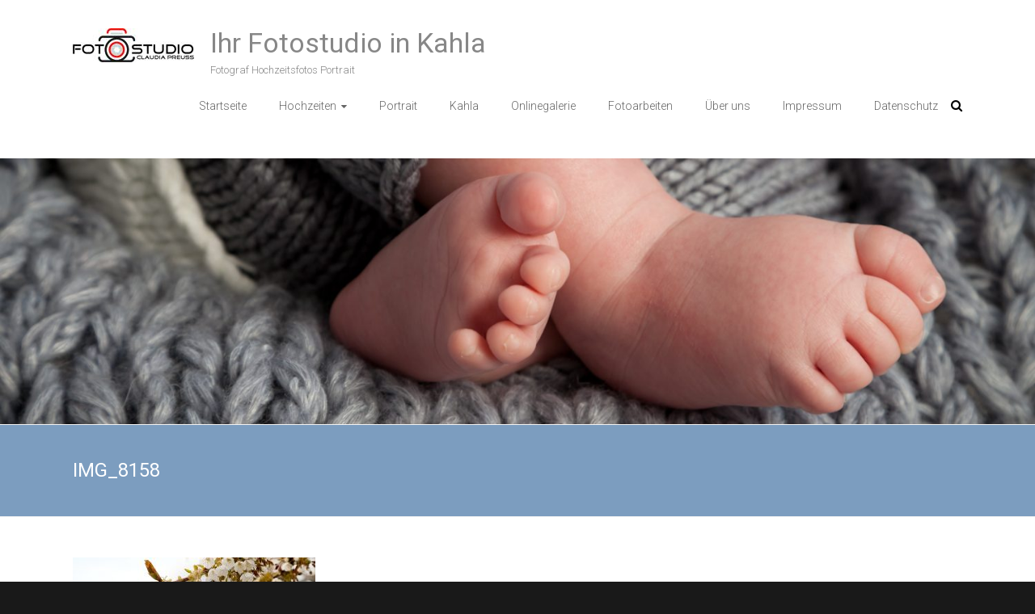

--- FILE ---
content_type: text/html; charset=UTF-8
request_url: http://foto-preuss.de/ueber-mich/img_8158/
body_size: 10769
content:
<!DOCTYPE html>
<html lang="de">
<head>
<meta charset="UTF-8">
<meta name="viewport" content="width=device-width, initial-scale=1">
<link rel="profile" href="http://gmpg.org/xfn/11">
<link rel="pingback" href="http://foto-preuss.de/xmlrpc.php">
<meta name='robots' content='index, follow, max-image-preview:large, max-snippet:-1, max-video-preview:-1' />
	<style>img:is([sizes="auto" i], [sizes^="auto," i]) { contain-intrinsic-size: 3000px 1500px }</style>
	
	<!-- This site is optimized with the Yoast SEO plugin v19.11 - https://yoast.com/wordpress/plugins/seo/ -->
	<title>IMG_8158 - Ihr Fotostudio in Kahla</title>
	<link rel="canonical" href="http://foto-preuss.de/ueber-mich/img_8158/" />
	<meta property="og:locale" content="de_DE" />
	<meta property="og:type" content="article" />
	<meta property="og:title" content="IMG_8158 - Ihr Fotostudio in Kahla" />
	<meta property="og:url" content="http://foto-preuss.de/ueber-mich/img_8158/" />
	<meta property="og:site_name" content="Ihr Fotostudio in Kahla" />
	<meta property="og:image" content="http://foto-preuss.de/ueber-mich/img_8158" />
	<meta property="og:image:width" content="1500" />
	<meta property="og:image:height" content="1000" />
	<meta property="og:image:type" content="image/jpeg" />
	<meta name="twitter:card" content="summary_large_image" />
	<script type="application/ld+json" class="yoast-schema-graph">{"@context":"https://schema.org","@graph":[{"@type":"WebPage","@id":"http://foto-preuss.de/ueber-mich/img_8158/","url":"http://foto-preuss.de/ueber-mich/img_8158/","name":"IMG_8158 - Ihr Fotostudio in Kahla","isPartOf":{"@id":"https://foto-preuss.de/#website"},"primaryImageOfPage":{"@id":"http://foto-preuss.de/ueber-mich/img_8158/#primaryimage"},"image":{"@id":"http://foto-preuss.de/ueber-mich/img_8158/#primaryimage"},"thumbnailUrl":"http://foto-preuss.de/wp-content/uploads/2016/12/IMG_8158.jpg","datePublished":"2017-01-19T09:54:15+00:00","dateModified":"2017-01-19T09:54:15+00:00","breadcrumb":{"@id":"http://foto-preuss.de/ueber-mich/img_8158/#breadcrumb"},"inLanguage":"de","potentialAction":[{"@type":"ReadAction","target":["http://foto-preuss.de/ueber-mich/img_8158/"]}]},{"@type":"ImageObject","inLanguage":"de","@id":"http://foto-preuss.de/ueber-mich/img_8158/#primaryimage","url":"http://foto-preuss.de/wp-content/uploads/2016/12/IMG_8158.jpg","contentUrl":"http://foto-preuss.de/wp-content/uploads/2016/12/IMG_8158.jpg","width":1500,"height":1000},{"@type":"BreadcrumbList","@id":"http://foto-preuss.de/ueber-mich/img_8158/#breadcrumb","itemListElement":[{"@type":"ListItem","position":1,"name":"Startseite","item":"https://foto-preuss.de/"},{"@type":"ListItem","position":2,"name":"Portrait","item":"https://foto-preuss.de/ueber-mich/"},{"@type":"ListItem","position":3,"name":"IMG_8158"}]},{"@type":"WebSite","@id":"https://foto-preuss.de/#website","url":"https://foto-preuss.de/","name":"Ihr Fotostudio in Kahla","description":"Fotograf Hochzeitsfotos Portrait","publisher":{"@id":"https://foto-preuss.de/#organization"},"potentialAction":[{"@type":"SearchAction","target":{"@type":"EntryPoint","urlTemplate":"https://foto-preuss.de/?s={search_term_string}"},"query-input":"required name=search_term_string"}],"inLanguage":"de"},{"@type":"Organization","@id":"https://foto-preuss.de/#organization","name":"Fotostudio Preuß","url":"https://foto-preuss.de/","logo":{"@type":"ImageObject","inLanguage":"de","@id":"https://foto-preuss.de/#/schema/logo/image/","url":"http://foto-preuss.de/wp-content/uploads/2017/03/logo-foto-preuss-grau-rot-frei-klein.jpg","contentUrl":"http://foto-preuss.de/wp-content/uploads/2017/03/logo-foto-preuss-grau-rot-frei-klein.jpg","width":150,"height":42,"caption":"Fotostudio Preuß"},"image":{"@id":"https://foto-preuss.de/#/schema/logo/image/"}}]}</script>
	<!-- / Yoast SEO plugin. -->


<link rel='dns-prefetch' href='//fonts.googleapis.com' />
<link rel="alternate" type="application/rss+xml" title="Ihr Fotostudio in Kahla &raquo; Feed" href="http://foto-preuss.de/feed/" />
<link rel="alternate" type="application/rss+xml" title="Ihr Fotostudio in Kahla &raquo; Kommentar-Feed" href="http://foto-preuss.de/comments/feed/" />
<link rel="alternate" type="application/rss+xml" title="Ihr Fotostudio in Kahla &raquo; IMG_8158-Kommentar-Feed" href="http://foto-preuss.de/ueber-mich/img_8158/feed/" />
<script type="text/javascript">
/* <![CDATA[ */
window._wpemojiSettings = {"baseUrl":"https:\/\/s.w.org\/images\/core\/emoji\/16.0.1\/72x72\/","ext":".png","svgUrl":"https:\/\/s.w.org\/images\/core\/emoji\/16.0.1\/svg\/","svgExt":".svg","source":{"concatemoji":"http:\/\/foto-preuss.de\/wp-includes\/js\/wp-emoji-release.min.js?ver=6.8.3"}};
/*! This file is auto-generated */
!function(s,n){var o,i,e;function c(e){try{var t={supportTests:e,timestamp:(new Date).valueOf()};sessionStorage.setItem(o,JSON.stringify(t))}catch(e){}}function p(e,t,n){e.clearRect(0,0,e.canvas.width,e.canvas.height),e.fillText(t,0,0);var t=new Uint32Array(e.getImageData(0,0,e.canvas.width,e.canvas.height).data),a=(e.clearRect(0,0,e.canvas.width,e.canvas.height),e.fillText(n,0,0),new Uint32Array(e.getImageData(0,0,e.canvas.width,e.canvas.height).data));return t.every(function(e,t){return e===a[t]})}function u(e,t){e.clearRect(0,0,e.canvas.width,e.canvas.height),e.fillText(t,0,0);for(var n=e.getImageData(16,16,1,1),a=0;a<n.data.length;a++)if(0!==n.data[a])return!1;return!0}function f(e,t,n,a){switch(t){case"flag":return n(e,"\ud83c\udff3\ufe0f\u200d\u26a7\ufe0f","\ud83c\udff3\ufe0f\u200b\u26a7\ufe0f")?!1:!n(e,"\ud83c\udde8\ud83c\uddf6","\ud83c\udde8\u200b\ud83c\uddf6")&&!n(e,"\ud83c\udff4\udb40\udc67\udb40\udc62\udb40\udc65\udb40\udc6e\udb40\udc67\udb40\udc7f","\ud83c\udff4\u200b\udb40\udc67\u200b\udb40\udc62\u200b\udb40\udc65\u200b\udb40\udc6e\u200b\udb40\udc67\u200b\udb40\udc7f");case"emoji":return!a(e,"\ud83e\udedf")}return!1}function g(e,t,n,a){var r="undefined"!=typeof WorkerGlobalScope&&self instanceof WorkerGlobalScope?new OffscreenCanvas(300,150):s.createElement("canvas"),o=r.getContext("2d",{willReadFrequently:!0}),i=(o.textBaseline="top",o.font="600 32px Arial",{});return e.forEach(function(e){i[e]=t(o,e,n,a)}),i}function t(e){var t=s.createElement("script");t.src=e,t.defer=!0,s.head.appendChild(t)}"undefined"!=typeof Promise&&(o="wpEmojiSettingsSupports",i=["flag","emoji"],n.supports={everything:!0,everythingExceptFlag:!0},e=new Promise(function(e){s.addEventListener("DOMContentLoaded",e,{once:!0})}),new Promise(function(t){var n=function(){try{var e=JSON.parse(sessionStorage.getItem(o));if("object"==typeof e&&"number"==typeof e.timestamp&&(new Date).valueOf()<e.timestamp+604800&&"object"==typeof e.supportTests)return e.supportTests}catch(e){}return null}();if(!n){if("undefined"!=typeof Worker&&"undefined"!=typeof OffscreenCanvas&&"undefined"!=typeof URL&&URL.createObjectURL&&"undefined"!=typeof Blob)try{var e="postMessage("+g.toString()+"("+[JSON.stringify(i),f.toString(),p.toString(),u.toString()].join(",")+"));",a=new Blob([e],{type:"text/javascript"}),r=new Worker(URL.createObjectURL(a),{name:"wpTestEmojiSupports"});return void(r.onmessage=function(e){c(n=e.data),r.terminate(),t(n)})}catch(e){}c(n=g(i,f,p,u))}t(n)}).then(function(e){for(var t in e)n.supports[t]=e[t],n.supports.everything=n.supports.everything&&n.supports[t],"flag"!==t&&(n.supports.everythingExceptFlag=n.supports.everythingExceptFlag&&n.supports[t]);n.supports.everythingExceptFlag=n.supports.everythingExceptFlag&&!n.supports.flag,n.DOMReady=!1,n.readyCallback=function(){n.DOMReady=!0}}).then(function(){return e}).then(function(){var e;n.supports.everything||(n.readyCallback(),(e=n.source||{}).concatemoji?t(e.concatemoji):e.wpemoji&&e.twemoji&&(t(e.twemoji),t(e.wpemoji)))}))}((window,document),window._wpemojiSettings);
/* ]]> */
</script>
<style id='wp-emoji-styles-inline-css' type='text/css'>

	img.wp-smiley, img.emoji {
		display: inline !important;
		border: none !important;
		box-shadow: none !important;
		height: 1em !important;
		width: 1em !important;
		margin: 0 0.07em !important;
		vertical-align: -0.1em !important;
		background: none !important;
		padding: 0 !important;
	}
</style>
<link rel='stylesheet' id='wp-block-library-css' href='http://foto-preuss.de/wp-includes/css/dist/block-library/style.min.css?ver=6.8.3' type='text/css' media='all' />
<style id='classic-theme-styles-inline-css' type='text/css'>
/*! This file is auto-generated */
.wp-block-button__link{color:#fff;background-color:#32373c;border-radius:9999px;box-shadow:none;text-decoration:none;padding:calc(.667em + 2px) calc(1.333em + 2px);font-size:1.125em}.wp-block-file__button{background:#32373c;color:#fff;text-decoration:none}
</style>
<style id='global-styles-inline-css' type='text/css'>
:root{--wp--preset--aspect-ratio--square: 1;--wp--preset--aspect-ratio--4-3: 4/3;--wp--preset--aspect-ratio--3-4: 3/4;--wp--preset--aspect-ratio--3-2: 3/2;--wp--preset--aspect-ratio--2-3: 2/3;--wp--preset--aspect-ratio--16-9: 16/9;--wp--preset--aspect-ratio--9-16: 9/16;--wp--preset--color--black: #000000;--wp--preset--color--cyan-bluish-gray: #abb8c3;--wp--preset--color--white: #ffffff;--wp--preset--color--pale-pink: #f78da7;--wp--preset--color--vivid-red: #cf2e2e;--wp--preset--color--luminous-vivid-orange: #ff6900;--wp--preset--color--luminous-vivid-amber: #fcb900;--wp--preset--color--light-green-cyan: #7bdcb5;--wp--preset--color--vivid-green-cyan: #00d084;--wp--preset--color--pale-cyan-blue: #8ed1fc;--wp--preset--color--vivid-cyan-blue: #0693e3;--wp--preset--color--vivid-purple: #9b51e0;--wp--preset--gradient--vivid-cyan-blue-to-vivid-purple: linear-gradient(135deg,rgba(6,147,227,1) 0%,rgb(155,81,224) 100%);--wp--preset--gradient--light-green-cyan-to-vivid-green-cyan: linear-gradient(135deg,rgb(122,220,180) 0%,rgb(0,208,130) 100%);--wp--preset--gradient--luminous-vivid-amber-to-luminous-vivid-orange: linear-gradient(135deg,rgba(252,185,0,1) 0%,rgba(255,105,0,1) 100%);--wp--preset--gradient--luminous-vivid-orange-to-vivid-red: linear-gradient(135deg,rgba(255,105,0,1) 0%,rgb(207,46,46) 100%);--wp--preset--gradient--very-light-gray-to-cyan-bluish-gray: linear-gradient(135deg,rgb(238,238,238) 0%,rgb(169,184,195) 100%);--wp--preset--gradient--cool-to-warm-spectrum: linear-gradient(135deg,rgb(74,234,220) 0%,rgb(151,120,209) 20%,rgb(207,42,186) 40%,rgb(238,44,130) 60%,rgb(251,105,98) 80%,rgb(254,248,76) 100%);--wp--preset--gradient--blush-light-purple: linear-gradient(135deg,rgb(255,206,236) 0%,rgb(152,150,240) 100%);--wp--preset--gradient--blush-bordeaux: linear-gradient(135deg,rgb(254,205,165) 0%,rgb(254,45,45) 50%,rgb(107,0,62) 100%);--wp--preset--gradient--luminous-dusk: linear-gradient(135deg,rgb(255,203,112) 0%,rgb(199,81,192) 50%,rgb(65,88,208) 100%);--wp--preset--gradient--pale-ocean: linear-gradient(135deg,rgb(255,245,203) 0%,rgb(182,227,212) 50%,rgb(51,167,181) 100%);--wp--preset--gradient--electric-grass: linear-gradient(135deg,rgb(202,248,128) 0%,rgb(113,206,126) 100%);--wp--preset--gradient--midnight: linear-gradient(135deg,rgb(2,3,129) 0%,rgb(40,116,252) 100%);--wp--preset--font-size--small: 13px;--wp--preset--font-size--medium: 20px;--wp--preset--font-size--large: 36px;--wp--preset--font-size--x-large: 42px;--wp--preset--spacing--20: 0.44rem;--wp--preset--spacing--30: 0.67rem;--wp--preset--spacing--40: 1rem;--wp--preset--spacing--50: 1.5rem;--wp--preset--spacing--60: 2.25rem;--wp--preset--spacing--70: 3.38rem;--wp--preset--spacing--80: 5.06rem;--wp--preset--shadow--natural: 6px 6px 9px rgba(0, 0, 0, 0.2);--wp--preset--shadow--deep: 12px 12px 50px rgba(0, 0, 0, 0.4);--wp--preset--shadow--sharp: 6px 6px 0px rgba(0, 0, 0, 0.2);--wp--preset--shadow--outlined: 6px 6px 0px -3px rgba(255, 255, 255, 1), 6px 6px rgba(0, 0, 0, 1);--wp--preset--shadow--crisp: 6px 6px 0px rgba(0, 0, 0, 1);}:where(.is-layout-flex){gap: 0.5em;}:where(.is-layout-grid){gap: 0.5em;}body .is-layout-flex{display: flex;}.is-layout-flex{flex-wrap: wrap;align-items: center;}.is-layout-flex > :is(*, div){margin: 0;}body .is-layout-grid{display: grid;}.is-layout-grid > :is(*, div){margin: 0;}:where(.wp-block-columns.is-layout-flex){gap: 2em;}:where(.wp-block-columns.is-layout-grid){gap: 2em;}:where(.wp-block-post-template.is-layout-flex){gap: 1.25em;}:where(.wp-block-post-template.is-layout-grid){gap: 1.25em;}.has-black-color{color: var(--wp--preset--color--black) !important;}.has-cyan-bluish-gray-color{color: var(--wp--preset--color--cyan-bluish-gray) !important;}.has-white-color{color: var(--wp--preset--color--white) !important;}.has-pale-pink-color{color: var(--wp--preset--color--pale-pink) !important;}.has-vivid-red-color{color: var(--wp--preset--color--vivid-red) !important;}.has-luminous-vivid-orange-color{color: var(--wp--preset--color--luminous-vivid-orange) !important;}.has-luminous-vivid-amber-color{color: var(--wp--preset--color--luminous-vivid-amber) !important;}.has-light-green-cyan-color{color: var(--wp--preset--color--light-green-cyan) !important;}.has-vivid-green-cyan-color{color: var(--wp--preset--color--vivid-green-cyan) !important;}.has-pale-cyan-blue-color{color: var(--wp--preset--color--pale-cyan-blue) !important;}.has-vivid-cyan-blue-color{color: var(--wp--preset--color--vivid-cyan-blue) !important;}.has-vivid-purple-color{color: var(--wp--preset--color--vivid-purple) !important;}.has-black-background-color{background-color: var(--wp--preset--color--black) !important;}.has-cyan-bluish-gray-background-color{background-color: var(--wp--preset--color--cyan-bluish-gray) !important;}.has-white-background-color{background-color: var(--wp--preset--color--white) !important;}.has-pale-pink-background-color{background-color: var(--wp--preset--color--pale-pink) !important;}.has-vivid-red-background-color{background-color: var(--wp--preset--color--vivid-red) !important;}.has-luminous-vivid-orange-background-color{background-color: var(--wp--preset--color--luminous-vivid-orange) !important;}.has-luminous-vivid-amber-background-color{background-color: var(--wp--preset--color--luminous-vivid-amber) !important;}.has-light-green-cyan-background-color{background-color: var(--wp--preset--color--light-green-cyan) !important;}.has-vivid-green-cyan-background-color{background-color: var(--wp--preset--color--vivid-green-cyan) !important;}.has-pale-cyan-blue-background-color{background-color: var(--wp--preset--color--pale-cyan-blue) !important;}.has-vivid-cyan-blue-background-color{background-color: var(--wp--preset--color--vivid-cyan-blue) !important;}.has-vivid-purple-background-color{background-color: var(--wp--preset--color--vivid-purple) !important;}.has-black-border-color{border-color: var(--wp--preset--color--black) !important;}.has-cyan-bluish-gray-border-color{border-color: var(--wp--preset--color--cyan-bluish-gray) !important;}.has-white-border-color{border-color: var(--wp--preset--color--white) !important;}.has-pale-pink-border-color{border-color: var(--wp--preset--color--pale-pink) !important;}.has-vivid-red-border-color{border-color: var(--wp--preset--color--vivid-red) !important;}.has-luminous-vivid-orange-border-color{border-color: var(--wp--preset--color--luminous-vivid-orange) !important;}.has-luminous-vivid-amber-border-color{border-color: var(--wp--preset--color--luminous-vivid-amber) !important;}.has-light-green-cyan-border-color{border-color: var(--wp--preset--color--light-green-cyan) !important;}.has-vivid-green-cyan-border-color{border-color: var(--wp--preset--color--vivid-green-cyan) !important;}.has-pale-cyan-blue-border-color{border-color: var(--wp--preset--color--pale-cyan-blue) !important;}.has-vivid-cyan-blue-border-color{border-color: var(--wp--preset--color--vivid-cyan-blue) !important;}.has-vivid-purple-border-color{border-color: var(--wp--preset--color--vivid-purple) !important;}.has-vivid-cyan-blue-to-vivid-purple-gradient-background{background: var(--wp--preset--gradient--vivid-cyan-blue-to-vivid-purple) !important;}.has-light-green-cyan-to-vivid-green-cyan-gradient-background{background: var(--wp--preset--gradient--light-green-cyan-to-vivid-green-cyan) !important;}.has-luminous-vivid-amber-to-luminous-vivid-orange-gradient-background{background: var(--wp--preset--gradient--luminous-vivid-amber-to-luminous-vivid-orange) !important;}.has-luminous-vivid-orange-to-vivid-red-gradient-background{background: var(--wp--preset--gradient--luminous-vivid-orange-to-vivid-red) !important;}.has-very-light-gray-to-cyan-bluish-gray-gradient-background{background: var(--wp--preset--gradient--very-light-gray-to-cyan-bluish-gray) !important;}.has-cool-to-warm-spectrum-gradient-background{background: var(--wp--preset--gradient--cool-to-warm-spectrum) !important;}.has-blush-light-purple-gradient-background{background: var(--wp--preset--gradient--blush-light-purple) !important;}.has-blush-bordeaux-gradient-background{background: var(--wp--preset--gradient--blush-bordeaux) !important;}.has-luminous-dusk-gradient-background{background: var(--wp--preset--gradient--luminous-dusk) !important;}.has-pale-ocean-gradient-background{background: var(--wp--preset--gradient--pale-ocean) !important;}.has-electric-grass-gradient-background{background: var(--wp--preset--gradient--electric-grass) !important;}.has-midnight-gradient-background{background: var(--wp--preset--gradient--midnight) !important;}.has-small-font-size{font-size: var(--wp--preset--font-size--small) !important;}.has-medium-font-size{font-size: var(--wp--preset--font-size--medium) !important;}.has-large-font-size{font-size: var(--wp--preset--font-size--large) !important;}.has-x-large-font-size{font-size: var(--wp--preset--font-size--x-large) !important;}
:where(.wp-block-post-template.is-layout-flex){gap: 1.25em;}:where(.wp-block-post-template.is-layout-grid){gap: 1.25em;}
:where(.wp-block-columns.is-layout-flex){gap: 2em;}:where(.wp-block-columns.is-layout-grid){gap: 2em;}
:root :where(.wp-block-pullquote){font-size: 1.5em;line-height: 1.6;}
</style>
<link rel='stylesheet' id='lightbox-css' href='http://foto-preuss.de/wp-content/plugins/accesspress-instagram-feed/css/lightbox.css?ver=4.0.6' type='text/css' media='all' />
<link rel='stylesheet' id='owl-theme-css' href='http://foto-preuss.de/wp-content/plugins/accesspress-instagram-feed/css/owl.theme.css?ver=4.0.6' type='text/css' media='all' />
<link rel='stylesheet' id='owl-carousel-css' href='http://foto-preuss.de/wp-content/plugins/accesspress-instagram-feed/css/owl.carousel.css?ver=4.0.6' type='text/css' media='all' />
<link rel='stylesheet' id='apif-frontend-css-css' href='http://foto-preuss.de/wp-content/plugins/accesspress-instagram-feed/css/frontend.css?ver=4.0.6' type='text/css' media='all' />
<link rel='stylesheet' id='apif-font-awesome-css' href='http://foto-preuss.de/wp-content/plugins/accesspress-instagram-feed/css/font-awesome.min.css?ver=4.0.6' type='text/css' media='all' />
<link rel='stylesheet' id='apif-gridrotator-css' href='http://foto-preuss.de/wp-content/plugins/accesspress-instagram-feed/css/gridrotator.css?ver=4.0.6' type='text/css' media='all' />
<link rel='stylesheet' id='aps-animate-css-css' href='http://foto-preuss.de/wp-content/plugins/accesspress-social-icons/css/animate.css?ver=1.8.5' type='text/css' media='all' />
<link rel='stylesheet' id='aps-frontend-css-css' href='http://foto-preuss.de/wp-content/plugins/accesspress-social-icons/css/frontend.css?ver=1.8.5' type='text/css' media='all' />
<link rel='stylesheet' id='apss-font-awesome-four-css' href='http://foto-preuss.de/wp-content/plugins/accesspress-social-share/css/font-awesome.min.css?ver=4.5.6' type='text/css' media='all' />
<link rel='stylesheet' id='apss-frontend-css-css' href='http://foto-preuss.de/wp-content/plugins/accesspress-social-share/css/frontend.css?ver=4.5.6' type='text/css' media='all' />
<link rel='stylesheet' id='apss-font-opensans-css' href='//fonts.googleapis.com/css?family=Open+Sans&#038;ver=6.8.3' type='text/css' media='all' />
<link rel='stylesheet' id='aptf-bxslider-css' href='http://foto-preuss.de/wp-content/plugins/accesspress-twitter-feed/css/jquery.bxslider.css?ver=1.6.9' type='text/css' media='all' />
<link rel='stylesheet' id='aptf-front-css-css' href='http://foto-preuss.de/wp-content/plugins/accesspress-twitter-feed/css/frontend.css?ver=1.6.9' type='text/css' media='all' />
<link rel='stylesheet' id='aptf-font-css-css' href='http://foto-preuss.de/wp-content/plugins/accesspress-twitter-feed/css/fonts.css?ver=1.6.9' type='text/css' media='all' />
<link rel='stylesheet' id='contact-form-7-css' href='http://foto-preuss.de/wp-content/plugins/contact-form-7/includes/css/styles.css?ver=5.6.4' type='text/css' media='all' />
<link rel='stylesheet' id='dashicons-css' href='http://foto-preuss.de/wp-includes/css/dashicons.min.css?ver=6.8.3' type='text/css' media='all' />
<link rel='stylesheet' id='everest-forms-general-css' href='http://foto-preuss.de/wp-content/plugins/everest-forms/assets/css/everest-forms.css?ver=3.2.0' type='text/css' media='all' />
<link rel='stylesheet' id='jquery-intl-tel-input-css' href='http://foto-preuss.de/wp-content/plugins/everest-forms/assets/css/intlTelInput.css?ver=3.2.0' type='text/css' media='all' />
<link rel='stylesheet' id='ample-bxslider-css' href='http://foto-preuss.de/wp-content/themes/ample/js/jquery.bxslider/jquery.bxslider.css?ver=4.1.2' type='text/css' media='all' />
<link rel='stylesheet' id='ample-google-fonts-css' href='//fonts.googleapis.com/css?family=Roboto%3A400%2C300&#038;ver=6.8.3' type='text/css' media='all' />
<link rel='stylesheet' id='ample-fontawesome-css' href='http://foto-preuss.de/wp-content/themes/ample/font-awesome/css/font-awesome.min.css?ver=4.7.0' type='text/css' media='all' />
<link rel='stylesheet' id='ample-style-css' href='http://foto-preuss.de/wp-content/themes/ample/style.css?ver=6.8.3' type='text/css' media='all' />
<link rel='stylesheet' id='newsletter-css' href='http://foto-preuss.de/wp-content/plugins/newsletter/style.css?ver=7.5.6' type='text/css' media='all' />
<script type="text/javascript" src="http://foto-preuss.de/wp-includes/js/jquery/jquery.min.js?ver=3.7.1" id="jquery-core-js"></script>
<script type="text/javascript" src="http://foto-preuss.de/wp-includes/js/jquery/jquery-migrate.min.js?ver=3.4.1" id="jquery-migrate-js"></script>
<script type="text/javascript" src="http://foto-preuss.de/wp-content/plugins/accesspress-instagram-feed/js/owl.carousel.js?ver=6.8.3" id="owl-carousel-js-js"></script>
<script type="text/javascript" src="http://foto-preuss.de/wp-content/plugins/accesspress-social-icons/js/frontend.js?ver=1.8.5" id="aps-frontend-js-js"></script>
<script type="text/javascript" src="http://foto-preuss.de/wp-content/plugins/accesspress-twitter-feed/js/jquery.bxslider.min.js?ver=1.6.9" id="aptf-bxslider-js"></script>
<script type="text/javascript" src="http://foto-preuss.de/wp-content/plugins/accesspress-twitter-feed/js/frontend.js?ver=1.6.9" id="aptf-front-js-js"></script>
<link rel="https://api.w.org/" href="http://foto-preuss.de/wp-json/" /><link rel="alternate" title="JSON" type="application/json" href="http://foto-preuss.de/wp-json/wp/v2/media/518" /><link rel="EditURI" type="application/rsd+xml" title="RSD" href="http://foto-preuss.de/xmlrpc.php?rsd" />
<meta name="generator" content="WordPress 6.8.3" />
<meta name="generator" content="Everest Forms 3.2.0" />
<link rel='shortlink' href='http://foto-preuss.de/?p=518' />
<link rel="alternate" title="oEmbed (JSON)" type="application/json+oembed" href="http://foto-preuss.de/wp-json/oembed/1.0/embed?url=http%3A%2F%2Ffoto-preuss.de%2Fueber-mich%2Fimg_8158%2F" />
<link rel="alternate" title="oEmbed (XML)" type="text/xml+oembed" href="http://foto-preuss.de/wp-json/oembed/1.0/embed?url=http%3A%2F%2Ffoto-preuss.de%2Fueber-mich%2Fimg_8158%2F&#038;format=xml" />
   <style type="text/css">
         #site-title a, #site-description {
         color: #878787;
      }
      </style>
   <style type="text/css" id="custom-background-css">
body.custom-background { background-color: #191919; }
</style>
	<link rel="icon" href="http://foto-preuss.de/wp-content/uploads/2016/12/cropped-IMG_0905-32x32.jpg" sizes="32x32" />
<link rel="icon" href="http://foto-preuss.de/wp-content/uploads/2016/12/cropped-IMG_0905-192x192.jpg" sizes="192x192" />
<link rel="apple-touch-icon" href="http://foto-preuss.de/wp-content/uploads/2016/12/cropped-IMG_0905-180x180.jpg" />
<meta name="msapplication-TileImage" content="http://foto-preuss.de/wp-content/uploads/2016/12/cropped-IMG_0905-270x270.jpg" />
		<style type="text/css">.main-navigation .menu>ul>li.current_page_ancestor,.main-navigation .menu>ul>li.current_page_item,.main-navigation .menu>ul>li:hover,.main-navigation ul.menu>li.current-menu-ancestor,.main-navigation ul.menu>li.current-menu-item,.main-navigation ul.menu>li:hover,blockquote,.services-header h2,.slider-button:hover,.portfolio-button:hover,.call-to-action-button:hover,.read-btn a:hover, .single-page p a:hover, .single-page p a:hover,.read-btn a{border-color :#000000}a,.big-slider .entry-title a:hover,.main-navigation :hover,
.main-navigation li.menu-item-has-children:hover>a:after,.main-navigation li.page_item_has_children:hover>a:after,.main-navigation ul li ul li a:hover,.main-navigation ul li ul li:hover>a,.main-navigation ul li.current-menu-ancestor a,.main-navigation ul li.current-menu-ancestor a:after,.main-navigation ul li.current-menu-item a,.main-navigation ul li.current-menu-item a:after,.main-navigation ul li.current-menu-item ul li a:hover,.main-navigation ul li.current_page_ancestor a,.main-navigation ul li.current_page_ancestor a:after,.main-navigation ul li.current_page_item a,.main-navigation ul li.current_page_item a:after,.main-navigation ul li:hover>a,.main-navigation ul.menu li.current-menu-ancestor ul li.current-menu-item> a,#secondary .widget li a,#tertiary .widget li a,.fa.search-top,.widget_service_block h5 a:hover,.single-post-content a,.single-post-content .entry-title a:hover,.single-header h2,.single-page p a,.single-service span i,#colophon .copyright-info a:hover,#colophon .footer-nav ul li a:hover,#colophon a:hover,.comment .comment-reply-link:before,.comments-area article header .comment-edit-link:before,.copyright-info ul li a:hover,.footer-widgets-area a:hover,.menu-toggle:before,a#scroll-up i{color:#000000}#site-title a:hover,.hentry .entry-title a:hover,#comments i,.comments-area .comment-author-link a:hover,.comments-area a.comment-edit-link:hover,.comments-area a.comment-permalink:hover,.comments-area article header cite a:hover,.entry-meta .fa,.entry-meta a:hover,.nav-next a,.nav-previous a,.next a,.previous a{color:#000000}.ample-button,button,input[type=button],input[type=reset],input[type=submit],.comments-area .comment-author-link span,.slide-next,.slide-prev,.header-post-title-container,.read-btn a:hover,.single-service:hover .icons,.moving-box a,.slider-button:hover,.portfolio-button:hover,.call-to-action-button:hover,.ample-button, input[type="reset"], input[type="button"], input[type="submit"], button{background-color:#000000}.ample-button:hover, input[type="reset"]:hover, input[type="button"]:hover, input[type="submit"]:hover, button:hover{background-color:#000000} .read-btn a:hover,.single-page p a:hover,.single-page p a:hover,.previous a:hover, .next a:hover,.tags a:hover,.fa.search-top:hover{color:#000000}.single-service:hover .icons, .moving-box a{background:rgba(0,0,0, 0.85)}.read-btn a:hover{color:#ffffff}.woocommerce ul.products li.product .onsale,.woocommerce span.onsale,.woocommerce #respond input#submit, .woocommerce a.button, .woocommerce button.button, .woocommerce input.button, .woocommerce #respond input#submit.alt, .woocommerce a.button.alt, .woocommerce button.button.alt, .woocommerce input.button.alt{ background-color: #000000;}.woocommerce ul.products li.product .price .amount, .entry-summary .price .amount,
	.woocommerce .woocommerce-message::before{color: #000000;} .woocommerce .woocommerce-message{border-top-color: #000000;}.better-responsive-menu .sub-toggle{background:#000000} .header-post-title-container { background-color: #7c9dbf; }</style>
		</head>

<body class="attachment wp-singular attachment-template-default attachmentid-518 attachment-jpeg custom-background wp-custom-logo wp-theme-ample everest-forms-no-js no-sidebar-full-width better-responsive-menu wide">
   <div id="page" class="hfeed site">
      <header id="masthead" class="site-header " role="banner">
      <div class="header">
         
         <div class="main-head-wrap inner-wrap clearfix">
            <div id="header-left-section">
               
				<div id="header-logo-image">
					<a href="http://foto-preuss.de/" class="custom-logo-link" rel="home"><img width="150" height="42" src="http://foto-preuss.de/wp-content/uploads/2017/03/cropped-logo-foto-preuss-grau-rot-frei-klein.jpg" class="custom-logo" alt="Ihr Fotostudio in Kahla" decoding="async" /></a>				</div><!-- #header-logo-image -->

                               <div id="header-text" class="">
                                    <h3 id="site-title">
                        <a href="http://foto-preuss.de/" title="Ihr Fotostudio in Kahla" rel="home">Ihr Fotostudio in Kahla</a>
                     </h3>
                                       <p id="site-description">Fotograf Hochzeitsfotos Portrait</p>
                                 </div>
            </div><!-- #header-left-section -->

            <div id="header-right-section">
               <nav id="site-navigation" class="main-navigation" role="navigation">
                  <p class="menu-toggle"></p>
                  <div class="menu-oberes-menue-container"><ul id="menu-oberes-menue" class="menu menu-primary-container"><li id="menu-item-23" class="menu-item menu-item-type-post_type menu-item-object-page menu-item-home menu-item-23"><a href="http://foto-preuss.de/">Startseite</a></li>
<li id="menu-item-95" class="menu-item menu-item-type-post_type menu-item-object-page menu-item-has-children menu-item-95"><a href="http://foto-preuss.de/hochzeiten-2/">Hochzeiten</a>
<ul class="sub-menu">
	<li id="menu-item-867" class="menu-item menu-item-type-post_type menu-item-object-page menu-item-867"><a href="http://foto-preuss.de/hochzeitsbuecher/">Hochzeitsbücher</a></li>
</ul>
</li>
<li id="menu-item-24" class="menu-item menu-item-type-post_type menu-item-object-page menu-item-24"><a href="http://foto-preuss.de/ueber-mich/">Portrait</a></li>
<li id="menu-item-401" class="menu-item menu-item-type-post_type menu-item-object-page menu-item-401"><a href="http://foto-preuss.de/kahla/">Kahla</a></li>
<li id="menu-item-104" class="menu-item menu-item-type-post_type menu-item-object-page menu-item-104"><a href="http://foto-preuss.de/onlinegalerie-2/">Onlinegalerie</a></li>
<li id="menu-item-789" class="menu-item menu-item-type-post_type menu-item-object-page menu-item-789"><a href="http://foto-preuss.de/fotoarbeiten/">Fotoarbeiten</a></li>
<li id="menu-item-466" class="menu-item menu-item-type-post_type menu-item-object-page menu-item-466"><a href="http://foto-preuss.de/ueber-uns/">Über uns</a></li>
<li id="menu-item-26" class="menu-item menu-item-type-post_type menu-item-object-page menu-item-26"><a href="http://foto-preuss.de/kontakt/">Impressum</a></li>
<li id="menu-item-997" class="menu-item menu-item-type-post_type menu-item-object-page menu-item-997"><a href="http://foto-preuss.de/datenschutz/">Datenschutz</a></li>
</ul></div>               </nav>
               <i class="fa fa-search search-top"></i>
               <div class="search-form-top">
                  
<form action="http://foto-preuss.de/" class="search-form searchform clearfix" method="get">
   <div class="search-wrap">
      <input type="text" placeholder="Suchen" class="s field" name="s">
      <button class="search-icon" type="submit"></button>
   </div>
</form><!-- .searchform -->               </div>
   	      </div>
   	   </div><!-- .main-head-wrap -->
         <div id="wp-custom-header" class="wp-custom-header"><img src="http://foto-preuss.de/wp-content/uploads/2017/03/cropped-IMG_2297.jpg" class="header-image" width="1500" height="385" alt="Ihr Fotostudio in Kahla"></div>  	   </div><!-- .header -->
	</header><!-- end of header -->
   <div class="main-wrapper">

               <div class="header-post-title-container clearfix">
            <div class="inner-wrap">
               <div class="post-title-wrapper">
                                 <h1 class="header-post-title-class entry-title">IMG_8158</h1>
                              </div>
                           </div>
         </div>
     
   <div class="single-page clearfix">
      <div class="inner-wrap">
         <div id="primary">
            <div id="content">

               
                  
<article id="post-518" class="post-518 attachment type-attachment status-inherit hentry">
   
   <div class="entry-content">
      <p class="attachment"><a href='http://foto-preuss.de/wp-content/uploads/2016/12/IMG_8158.jpg'><img decoding="async" width="300" height="200" src="http://foto-preuss.de/wp-content/uploads/2016/12/IMG_8158-300x200.jpg" class="attachment-medium size-medium" alt="" srcset="http://foto-preuss.de/wp-content/uploads/2016/12/IMG_8158-300x200.jpg 300w, http://foto-preuss.de/wp-content/uploads/2016/12/IMG_8158-150x100.jpg 150w, http://foto-preuss.de/wp-content/uploads/2016/12/IMG_8158-768x512.jpg 768w, http://foto-preuss.de/wp-content/uploads/2016/12/IMG_8158-1024x683.jpg 1024w, http://foto-preuss.de/wp-content/uploads/2016/12/IMG_8158.jpg 1500w" sizes="(max-width: 300px) 100vw, 300px" /></a></p>
   </div>

   </article>
                  
<div id="comments" class="comments-area">

   
   
   
   	<div id="respond" class="comment-respond">
		<h3 id="reply-title" class="comment-reply-title">Schreibe einen Kommentar <small><a rel="nofollow" id="cancel-comment-reply-link" href="/ueber-mich/img_8158/#respond" style="display:none;">Antwort abbrechen</a></small></h3><p class="must-log-in">Du musst <a href="http://foto-preuss.de/wp-login.php?redirect_to=http%3A%2F%2Ffoto-preuss.de%2Fueber-mich%2Fimg_8158%2F">angemeldet</a> sein, um einen Kommentar abzugeben.</p>	</div><!-- #respond -->
	</div><!-- #comments -->                           </div>
                     </div>

         
<div id="secondary" class="sidebar">
   <section id="text-2" class="widget widget_text"><h3 class="widget-title">Hier finden Sie uns</h3>			<div class="textwidget"><p><strong>Adresse</strong><br />August Bebel Straße 4<br />07768 Kahla</p></div>
		</section><section id="text-3" class="widget widget_text"><h3 class="widget-title">Über diese Website</h3>			<div class="textwidget">Wir fotografieren Sie bei uns im Studio oder an einem Platz ihrer Wahl - zur Hochzeit, mit der ganzen Familie, mit ihrem Haustier oder einfach nur für ihren Schatz.</div>
		</section><section id="text-17" class="widget widget_text"><h3 class="widget-title">Öffnungszeiten:</h3>			<div class="textwidget"><p>Dienstag und Donnerstag 9 &#8211; 18 Uhr</p>
<p>Montag, Mittwoch und Freitag 9 &#8211; 12 Uhr</p>
<p>Gern können Sie auch einen Termin außerhalb der Öffnungszeiten vereinbaren.</p>
</div>
		</section></div>
      </div><!-- .inner-wrap -->
   </div><!-- .single-page -->

         </div><!-- .main-wrapper -->

      <footer id="colophon">
         <div class="inner-wrap">
            
<div class="footer-widgets-wrapper">
   <div class="footer-widgets-area clearfix">
      <div class="footer-box tg-one-fourth tg-column-odd">
         <section id="text-11" class="widget widget_text"><h5 class="widget-title">Hochzeitsaufnahmen</h5>			<div class="textwidget"><p>Gerne fotografieren wir sie an ihren Lieblingsplätzen &#8211; zu zweit oder mit all ihren Gästen.</p>
</div>
		</section>      </div>
      <div class="footer-box tg-one-fourth tg-column-even">
         <section id="text-12" class="widget widget_text"><h5 class="widget-title">Bewerbungsbilder</h5>			<div class="textwidget">Für Bewerbungsbilder eignet sich an besten die Kleidung, die sie auch zum Vorstellungsgespräch tragen würden.

Für ein excl. Bewerbungsshooting vereinbaren sie bitte einen Termin</div>
		</section>      </div>
      <div class="footer-box tg-one-fourth tg-after-two-blocks-clearfix tg-column-odd">
         <section id="text-13" class="widget widget_text"><h5 class="widget-title">Portraitaufnahmen</h5>			<div class="textwidget">Wir fertigen im Studio, bei ihnen zu Hause oder an einem anderen Ort Fotos von ihnen und ihren Lieben.</div>
		</section>      </div>
      <div class="footer-box tg-one-fourth tg-one-fourth-last tg-column-even">
         <section id="text-14" class="widget widget_text"><h5 class="widget-title">Kahla</h5>			<div class="textwidget">Seit 18 Jahren erstellen wir jedes Jahr einen neuen Kahla Kalender und Postkarten aus Kahla und der Umgebeung.</div>
		</section>      </div>
   </div>
</div>
            <div class="footer-bottom clearfix">
               <div class="copyright-info">
                  <div class="copyright">Copyright &copy; 2026 <a href="http://foto-preuss.de/" title="Ihr Fotostudio in Kahla" ><span>Ihr Fotostudio in Kahla</span></a>. Bereitgestellt von <a href="http://wordpress.org" target="_blank" title="WordPress"><span>WordPress</span></a>. Theme: Ample von <a href="https://themegrill.com/themes/ample" target="_blank" title="ThemeGrill" rel="designer"><span>ThemeGrill</span></a>.</div>               </div>

               <div class="footer-nav">
                              </div>
            </div>
         </div>
      </footer>
      <a href="#masthead" id="scroll-up"><i class="fa fa-angle-up"></i></a>
   </div><!-- #page -->
   <script type="speculationrules">
{"prefetch":[{"source":"document","where":{"and":[{"href_matches":"\/*"},{"not":{"href_matches":["\/wp-*.php","\/wp-admin\/*","\/wp-content\/uploads\/*","\/wp-content\/*","\/wp-content\/plugins\/*","\/wp-content\/themes\/ample\/*","\/*\\?(.+)"]}},{"not":{"selector_matches":"a[rel~=\"nofollow\"]"}},{"not":{"selector_matches":".no-prefetch, .no-prefetch a"}}]},"eagerness":"conservative"}]}
</script>
	<script type="text/javascript">
		var c = document.body.className;
		c = c.replace( /everest-forms-no-js/, 'everest-forms-js' );
		document.body.className = c;
	</script>
	<script type="text/javascript" src="http://foto-preuss.de/wp-content/plugins/accesspress-instagram-feed/js/lightbox.js?ver=2.8.1" id="lightbox-js-js"></script>
<script type="text/javascript" src="http://foto-preuss.de/wp-content/plugins/accesspress-instagram-feed/js/isotope.pkgd.min.js?ver=3.0.6" id="apif-isotope-pkgd-min-js-js"></script>
<script type="text/javascript" src="http://foto-preuss.de/wp-content/plugins/accesspress-instagram-feed/js/modernizr.custom.26633.js?ver=4.0.6" id="apif-modernizr-custom-js"></script>
<script type="text/javascript" src="http://foto-preuss.de/wp-content/plugins/accesspress-instagram-feed/js/jquery.gridrotator.js?ver=4.0.6" id="apif-gridrotator-js"></script>
<script type="text/javascript" src="http://foto-preuss.de/wp-content/plugins/accesspress-instagram-feed/js/frontend.js?ver=4.0.6" id="apif-frontend-js-js"></script>
<script type="text/javascript" id="apss-frontend-mainjs-js-extra">
/* <![CDATA[ */
var frontend_ajax_object = {"ajax_url":"http:\/\/foto-preuss.de\/wp-admin\/admin-ajax.php","ajax_nonce":"b46739b1dd"};
/* ]]> */
</script>
<script type="text/javascript" src="http://foto-preuss.de/wp-content/plugins/accesspress-social-share/js/frontend.js?ver=4.5.6" id="apss-frontend-mainjs-js"></script>
<script type="text/javascript" src="http://foto-preuss.de/wp-content/plugins/contact-form-7/includes/swv/js/index.js?ver=5.6.4" id="swv-js"></script>
<script type="text/javascript" id="contact-form-7-js-extra">
/* <![CDATA[ */
var wpcf7 = {"api":{"root":"http:\/\/foto-preuss.de\/wp-json\/","namespace":"contact-form-7\/v1"}};
/* ]]> */
</script>
<script type="text/javascript" src="http://foto-preuss.de/wp-content/plugins/contact-form-7/includes/js/index.js?ver=5.6.4" id="contact-form-7-js"></script>
<script type="text/javascript" src="http://foto-preuss.de/wp-includes/js/comment-reply.min.js?ver=6.8.3" id="comment-reply-js" async="async" data-wp-strategy="async"></script>
<script type="text/javascript" src="http://foto-preuss.de/wp-content/themes/ample/js/theme-custom.js?ver=6.8.3" id="ample-custom-js"></script>
<script type="text/javascript" src="http://foto-preuss.de/wp-content/themes/ample/js/navigation.js?ver=6.8.3" id="ample-navigation-js"></script>
</body>
</html>

--- FILE ---
content_type: text/css
request_url: http://foto-preuss.de/wp-content/themes/ample/style.css?ver=6.8.3
body_size: 11457
content:
/*
Theme Name: Ample
Theme URI: https://themegrill.com/themes/ample/
Author: ThemeGrill
Author URI: https://themegrill.com
Description: Ample is a multipurpose responsive WordPress theme made to help you create a beautiful professional looking site in no time. It has numerous built-in options to give your site the look that you want. Get free support at https://themegrill.com/support-forum/ and check the demo at https://demo.themegrill.com/ample/
Version: 1.1.8
License: GNU General Public License, version 3 (GPLv3)
License URI: http://www.gnu.org/licenses/gpl-3.0.txt
Tags: one-column, two-columns, right-sidebar, left-sidebar, custom-header, custom-background, custom-menu, custom-colors, threaded-comments, translation-ready, featured-images, theme-options, blog, e-commerce
Text Domain: ample
*/

/*--------------------------------------------------------------
>>> TABLE OF CONTENTS:
----------------------------------------------------------------
1.0 Reset
2.0 Typography
		2.1 Headings
		2.2 Others
3.0 Elements
		3.1 Superscript and Subscript
		3.2 Table
		3.3 Lists
		3.4 Blockquote
		3.5 Others
4.0 Forms
5.0 Navigation
		5.1 Links
		5.2 Primary Menu
		5.3 Primary Menu Dropdown
		5.4 Responsive Menu
6.0 Images
7.0 Alignments
8.0 Clearings
9.0 Media
		9.1 Captions
		9.2 WordPress Gallery Support
10.0 Extras
		10.1 Featured Slider
		10.2 Search Design
		10.3 Page Header Title
11.0 Widgets
		11.1 Widgets General CSS
		11.2 Services Widget
		11.3 Call to Action Widget
		11.4 Featured Posts Widget
		11.5 Portfolio Widget
12.0 Plugins Support
		12.1 Breadcrumb NavXT
		12.2 WP-PageNavi
13.0 Content
		13.1 Body
		13.2 Header
		13.3 Primary, Secondary & Tertiary Content Area
		13.4 Content Columns
		13.5 Posts and Pages
		13.6 Pagination
		13.7 Comments
		13.8 Footer
				13.8.a Footer General CSS
				13.8.b Footer Widget Area
				13.8.c Footer Copyright Info
				13.8.d Footer menu
				13.8.e Scroll to Top
14.0 Responsive Structure
--------------------------------------------------------------*/

/*--------------------------------------------------------------
1.0 Reset
--------------------------------------------------------------*/
html, body, div, span, applet, object, iframe,
h1, h2, h3, h4, h5, h6, p, blockquote, pre,
a, abbr, acronym, address, big, cite, code,
del, dfn, em, font, ins, kbd, q, s, samp,
small, strike, strong, sub, sup, tt, var,
dl, dt, dd, ol, ul, li,
fieldset, form, label, legend,
table, caption, tbody, tfoot, thead, tr, th, td {
	border: 0;
	font: inherit;
	font-size: 100%;
	font-style: inherit;
	font-weight: inherit;
	margin: 0;
	outline: 0;
	padding: 0;
	vertical-align: baseline;
}
html {
	overflow-y: scroll; /* Keeps page centred in all browsers regardless of content height */
	-webkit-text-size-adjust: 100%; /* Prevents iOS text size adjust after orientation change, without disabling user zoom */
	-ms-text-size-adjust: 100%; /* www.456bereastreet.com/archive/201012/controlling_text_size_in_safari_for_ios_without_disabling_user_zoom/ */
}
article,
aside,
details,
figcaption,
figure,
footer,
header,
main,
nav,
section {
	display: block;
}
blockquote:before, blockquote:after,
q:before, q:after {
	content: "";
}
blockquote, q {
	quotes: "" "";
}
a:focus {
	outline: thin dotted;
}
a:hover,
a:active { /* Improves readability when focused and also mouse hovered in all browsers people.opera.com/patrickl/experiments/keyboard/test */
	outline: 0;
}
embed, iframe, object {
	max-width: 100%;
}
button::-moz-focus-inner {
	border: 0;
	padding: 0;
	margin: 0;
}

/*--------------------------------------------------------------
2.0 Typography
--------------------------------------------------------------*/

/*
====> 2.1 Headings
--------------------------------------------------------------*/
h1, h2, h3, h4, h5, h6 {
	color: #666666;
	line-height: 1.4;
	padding-bottom: 15px;
	font-weight: normal;
}
h1 { font-size: 30px; }
h2 { font-size: 28px; }
h3 { font-size: 26px; }
h4 { font-size: 24px; }
h5 { font-size: 22px; }
h6 { font-size: 19px; }

/*
====> 2.2 Others
--------------------------------------------------------------*/
body,
button,
input,
select,
textarea {
	color: #888888;
	font-size: 15px;
	line-height: 1.5;
	font-family: 'Roboto', sans-serif;
	font-weight: 300;
}
p {
	color: #888888;
	font-size: 15px;
	line-height: 1.5;
	margin-bottom: 15px;
	font-weight: 300;
}

/*--------------------------------------------------------------
3.0 Elements
--------------------------------------------------------------*/

/*
====> 3.1 Superscript and Subscript
--------------------------------------------------------------*/
sup, sub {
	font-size: 10px;
	height: 0;
	line-height: 1;
	position: relative;
	vertical-align: baseline;
}
sup {
	bottom: 1ex;
}
sub {
	top: .5ex;
}

/*
====> 3.2 Table
--------------------------------------------------------------*/
table { /* tables still need 'cellspacing="0"' in the markup */
	border-collapse: collapse;
	border-spacing: 0;
	margin: 0 0 1.5em;
	width: 100%;
}
th {
	font-weight: bold;
}
th, td {
	border: 1px solid #f2f2f2;
	padding: 6px 10px;
}
caption, th, td {
	text-align: left;
}

/*
====> 3.3 Lists
--------------------------------------------------------------*/
ul, ol {
	list-style: none;
}
ol {
	list-style: decimal;
}
li > ul,
li > ol {
	margin: 0 0 0 20px;
}

/*
====> 3.4 Blockquote
--------------------------------------------------------------*/
blockquote {
	font-style: italic;
	font-weight: normal;
	padding: 20px;
	border: 1px solid #f2f2f2;
	border-left: 3px solid #80abc8;
	margin-bottom: 20px;
}
blockquote em, blockquote i, blockquote cite {
	font-style: normal;
}
blockquote cite {
	color: #666666;
	font: 12px "Helvetica Neue", Helvetica, Arial, sans-serif;
	font-weight: 300;
	letter-spacing: 0.05em;
	text-transform: uppercase;
}

/*
====> 3.5 Others
--------------------------------------------------------------*/
body {
	background: #f2f2f2; /* Fallback for when there is no custom background color defined. */
}
strong {
	font-weight: bold;
}
cite, em, i {
	font-style: italic;
}
pre {
	background-color: #f2f2f2;
	margin-bottom: 20px;
	overflow: auto;
	padding: 20px;
	border: 1px solid #eaeaea;
}
pre, code, kbd, var, samp, tt {
	font-family: "Courier 10 Pitch", Courier, monospace;
	font-size: 14px;
	line-height: 19px;
	white-space: pre-wrap;
}
abbr, acronym, dfn {
	border-bottom: 1px dotted #f2f2f2;
	cursor: help;
}
address {
	display: block;
	font-style: italic;
	margin: 0 0 15px;
}
ins {
	background-color: #f2f2f2;
}
hr {
	border-color: #f2f2f2;
	border-style: solid none none;
	border-width: 1px 0 0;
	height: 0;
	margin: 30px 0;
}
dl {
	margin-bottom: 24px;
	font-size: 16px;
}
dt {
	font-weight: bold;
	margin-bottom: 5px;
}
dd {
	margin-bottom: 24px;
}
.screen-reader-text { display: none; }

/*--------------------------------------------------------------
4.0 Forms
--------------------------------------------------------------*/
input, textarea {
	-webkit-border-radius: 0px;
}
input[type="text"],
input[type="url"],
input[type="email"],
input[type="search"],
input[type="password"],
textarea {
	-moz-appearance: none !important;
	-webkit-appearance: none !important;
	appearance: none !important;
	padding: 1%;
	border: 1px solid #f2f2f2;
	line-height: 20px;
	width: 98%;
	margin: 0 0 30px;
	background-color: #f8f8f8;
	-webkit-border-radius: 3px;
	-moz-border-radius: 3px;
	border-radius: 3px;
}
input[type="text"]:focus,
input[type="email"]:focus,
input[type="url"]:focus,
input[type="search"]:focus,
input[type="password"]:focus,
textarea:focus {
	border: 1px solid #eaeaea;
}
input.s {
	width: 60%;
	padding: 4px 54px 4px 10px;
	height: 36px;
	color: #666666;
	background-color: #ffffff;
	margin: 0;
	border: 1px solid #f2f2f2;
}
input.s:focus {
	padding-left: 10px;
	border-color: #eaeaea;
	text-indent: 0;
}
.ample-button,
input[type="reset"],
input[type="button"],
input[type="submit"],
button {
	-moz-appearance: none !important;
	-webkit-appearance: none !important;
	appearance: none !important;
	color: #FFFFFF;
	display:inline-block;
	margin-bottom: 30px;
	padding: 5px 25px;
	cursor: pointer;
	background-color: #80abc8;
	border: 0px;
	-webkit-border-radius: 3px;
	-moz-border-radius: 3px;
	border-radius: 3px;
	font-size: 16px;
}
.ample-button:hover,
input[type="reset"]:hover,
input[type="button"]:hover,
input[type="submit"]:hover,
button:hover {
	-webkit-box-shadow:0 0 2px rgba(0, 0, 0, 0.6);
	-moz-box-shadow:0 0 2px rgba(0, 0, 0, 0.6);
	box-shadow:0 0 2px rgba(0, 0, 0, 0.6);
}

/*--------------------------------------------------------------
5.0 Navigation
--------------------------------------------------------------*/

/*
====> 5.1 Links
--------------------------------------------------------------*/
a {
	color: #80abc8;
	text-decoration: none;
	-webkit-transition: 0.25s ease-in-out;
	-moz-transition: 0.25s ease-in-out;
	transition: 0.25s ease-in-out;
	-ms-transition: 0.25s ease-in-out;
	-o-transition: 0.25s ease-in-out;
}
a:focus, a:active, a:hover {
	text-decoration: none;
}

/*
====> 5.2 Primary Menu
--------------------------------------------------------------*/
.main-navigation li > ul,
.main-navigation li > ol {
	margin: 0;
	list-style: none;
}
.main-navigation {
	float: right;
	padding-right: 10px;
}
.main-navigation li {
	float: left;
	position: relative;
	padding: 0 20px;
}
.sub-toggle{
	display: none;
}
.main-navigation ul > li {
}
.main-navigation ul#menu-primary > li:last-child {
	margin-right: 15px;
}
.main-navigation li > a {
	line-height: 70px;
	height: 70px;
}
.main-navigation ul.menu li a {
	font-size: 14px;
}
.main-navigation li.default-menu,
li.default-menu {
	display: none;
}
.main-navigation a {
	color: #666666;
	display: block;
	float: left;
	font-weight: 300;
}
.main-navigation ul.menu > li.current-menu-item,
.main-navigation ul.menu > li.current-menu-ancestor,
.main-navigation .menu > ul > li.current_page_item,
.main-navigation .menu > ul > li.current_page_ancestor,
.main-navigation ul.menu > li:hover,
.main-navigation ul.menu > li.focus,
.main-navigation .menu > ul > li:hover,
.main-navigation .menu > ul > li.focus {
	border-top: 2px solid #80abc8;
	margin-top: -2px;
}
.main-navigation a:hover,
.main-navigation ul li.current-menu-item a,
.main-navigation ul li.current-menu-item a:after,
.main-navigation ul li.current-menu-ancestor a,
.main-navigation ul li.current-menu-ancestor a:after,
.main-navigation ul li.current_page_item a:after,
.main-navigation ul li.current_page_item a,
.main-navigation ul li.current_page_ancestor a,
.main-navigation ul li.current_page_ancestor a:after,
.main-navigation ul li:hover > a,
.main-navigation ul li.focus > a,
.main-navigation li.menu-item-has-children:hover > a:after,
.main-navigation li.page_item_has_children:hover > a:after,
.main-navigation ul li.focus.menu-item-has-children > a:after,
.main-navigation ul li.focus.page_item_has_children > a:after,
.main-navigation ul.menu li.current-menu-ancestor ul li.current-menu-item> a {
	color: #80abc8;
}
.main-navigation li.menu-item-has-children > a:after,
.main-navigation li li.menu-item-has-children > a:after,
.main-navigation li.page_item_has_children > a:after,
.main-navigation li li.page_item_has_children > a:after {
	font-family: FontAwesome;
	font-style: normal;
	font-weight: normal;
	text-decoration: inherit;
	color: #fff;
	font-size: 12px;
	padding-left: 6px;
	color: #666666;
}
.main-navigation li.menu-item-has-children > a:after,
.main-navigation li.page_item_has_children > a:after {
	content: "\f0d7";
}
.main-navigation li li.menu-item-has-children > a:after,
.main-navigation li li.page_item_has_children > a:after {
	content: "\f0da";
	position: absolute;
	right: 8px;
}

/*
====> 5.3 Primary Menu Dropdown
--------------------------------------------------------------*/
.main-navigation ul li ul {
	display:none;
	z-index: 9999;
}
.main-navigation ul li:hover > ul,
.main-navigation ul li.focus > ul {
	display:block;
}
.main-navigation ul li ul {
	background-color: #ffffff;
	left: -1px;
	position: absolute;
	top: 70px;
	width: 160px;
}
.main-navigation ul li .sub-menu a {
	text-transform: none;
}
.main-navigation ul ul > li:last-child {
	border-bottom: 1px solid #eaeaea;
}
.main-navigation ul li ul li {
	float: none;
	padding: 0;
	border-left: 1px solid #eaeaea;
	border-right: 1px solid #eaeaea;
	border-top: 1px solid #eaeaea;
}
.main-navigation ul li ul li a,
.main-navigation ul li.current-menu-item ul li a,
.main-navigation ul li ul li.current-menu-item a,
.main-navigation ul li.current_page_ancestor ul li a,
.main-navigation ul li.current-menu-ancestor ul li a,
.main-navigation ul li.current_page_item ul li a {
	float: none;
	line-height: 21px;
	font-size: 13px;
	height: 100%;
	padding: 10px 20px;
	color: #666666;
}
.main-navigation ul li ul li a:hover,
.main-navigation ul li ul li:hover > a,
.main-navigation ul li.current-menu-item ul li a:hover {
	color: #80abc8;
}
.main-navigation ul li ul li ul {
	left: 158px;
	top: -1px;
}
.main-navigation select {
	display: none;
}

/*
====> 5.4 Responsive Menu
--------------------------------------------------------------*/
.menu-toggle {
	display: none;
	cursor: pointer;
}

/*--------------------------------------------------------------
6.0 Images
--------------------------------------------------------------*/
figure {
	margin: 0;
	text-align: center;
}
img {
	max-width: 100%;
	height: auto;
	vertical-align: top;
	margin-bottom: 18px;
}
.entry-content img, .comment-content img, .widget img {
	max-width: 100%; /* Fluid images for posts, comments, and widgets */
}
img[class*="align"],
img[class*="wp-image-"],
img[class*="attachment-"] {
}
img.size-full, img.size-large {
	max-width: 100%;
	height: auto;
}
.entry-content img.wp-smiley {
	border: none;
	margin-bottom: 0;
	margin-top: 0;
	padding: 0;
}
img.alignleft, img.alignright, img.aligncenter {
	margin-bottom: 1.625em;
}
p img {
}
a img {
	border: 0;
}
a img:hover {
	opacity: 0.8;
	filter:alpha(opacity=80); /* For IE8 and earlier */
	box-shadow: #000 0 0 0;
}
img#wpstats {
	display: none;
}

/*--------------------------------------------------------------
7.0 Alignments
--------------------------------------------------------------*/
.alignleft {
	display: inline;
	float: left;
	margin-right: 30px;
}
.alignright {
	display: inline;
	float: right;
	margin-left: 30px;
}
.aligncenter {
	clear: both;
	display: block;
	margin-left: auto;
	margin-right: auto;
}

/*--------------------------------------------------------------
8.0 Clearings
--------------------------------------------------------------*/
.clearfix:after {
	visibility: hidden;
	display: block;
	font-size: 0;
	content: " ";
	clear: both;
	height: 0;
}
.clearfix {
	display: inline-block;
}
* html .clearfix {
	height:1%;
}
.clearfix {
	display: block;
}
.tg-after-three-blocks-clearfix {
	clear: both;
}
.tg-featured-posts-clearfix {
	clear: both;
}

/*--------------------------------------------------------------
9.0 Media
--------------------------------------------------------------*/

/*
====> 9.1 Captions
--------------------------------------------------------------*/
.wp-caption {
	border: 1px solid #ccc;
	margin-bottom: 1.5rem;
	max-width: 100%;
}
.wp-caption img[class*="wp-image-"] {
	display: block;
	margin: 1.2% auto 0;
	max-width: 98%;
}
.wp-caption-text {
	text-align: center;
}
.wp-caption .wp-caption-text {
	margin: 0.8075rem 0;
}
.gallery-caption {
}

/*
====> 9.2 WordPress Gallery Support
--------------------------------------------------------------*/
.gallery {
	margin: 0 auto 15px;
}
.gallery-item {
	display: inline-block;
	padding: 15px 2%;
	text-align: center;
	vertical-align: top;
	width: 100%;
	-webkit-box-sizing: border-box;
	-moz-box-sizing: border-box;
	box-sizing: border-box;
}
.gallery-columns-3 .gallery-item,
.gallery-columns-4 .gallery-item,
.gallery-columns-5 .gallery-item {
	padding: 15px 1%;
}
.gallery-columns-6 .gallery-item,
.gallery-columns-7 .gallery-item,
.gallery-columns-8 .gallery-item,
.gallery-columns-9 .gallery-item {
	padding: 10px 0.5%;
}
.gallery-columns-2 .gallery-item { width:50%; }
.gallery-columns-3 .gallery-item { width:33.33%; }
.gallery-columns-4 .gallery-item { width:25%; }
.gallery-columns-5 .gallery-item { width:20%; }
.gallery-columns-6 .gallery-item { width:16.66%; }
.gallery-columns-7 .gallery-item { width:14.28%; }
.gallery-columns-8 .gallery-item { width:12.5%; }
.gallery-columns-9 .gallery-item { width:11.11%; }
.gallery-icon img {
	margin: 0 auto;
}
.gallery .gallery-caption {
	font-size: 12px;
	line-height: 1.2;
	padding-top: 5px;
}

/*--------------------------------------------------------------
10.0 Extras
--------------------------------------------------------------*/

/*
====> 10.1 Featured Slider
--------------------------------------------------------------*/
.big-slider-wrapper{
	max-width: 1600px;
	margin: 0 auto;
	position: relative;
}
.bx-wrapper .big-slider img {
	margin: 0 auto;
}
.big-slider img {
	margin-bottom: 0;
}
.big-slider .displayblock {
	display: block;
}
.big-slider .displaynone {
	display: none;
}
.big-slider .slider-entry-container{
	position: absolute;
	width: 700px;
	text-align: center;
	z-index: 999;
	margin: auto;
	left: 0;
	right: 0;
	top: 50%;
	-ms-transform: translateY(-50%); /* IE 9 */
	-webkit-transform: translateY(-50%);
	transform: translateY(-50%);
}
.big-slider .entry-title {
	font-size: 40px;
	text-transform: uppercase;
	color: #ffffff;
	padding-bottom: 35px;
	line-height: 1.1;
}
.big-slider .entry-title a {
	color: #ffffff;
}
.big-slider .entry-title a:hover {
	color: #80abc8;
}
.big-slider-wrapper .bx-wrapper .bx-viewport{border: 0; box-shadow: none; }
.big-slider-wrapper .bx-wrapper .bx-viewport{left: 0;}
.slider-button {
	display: inline-block;
	color: #ffffff;
	font-size: 16px;
	padding: 18px 20px;
	text-transform: uppercase;
	letter-spacing: 2px;
	border: 1px solid #ffffff;
}
.slider-button:hover{ background: rgba(255, 255, 255, 0.26);}
.slide-prev,
.slide-next {
	opacity: 0.5;
	filter:alpha(opacity=50);
	background-color: #80abc8;
	position: absolute;
	top: 50%;
	-ms-transform: translateY(-50%); /* IE 9 */
	-webkit-transform: translateY(-50%);
	transform: translateY(-50%);
	z-index: 9;
	border-radius: 3px;
}
.slide-prev { margin-left: 20px; }
.slide-next { right: 0; margin-right: 20px; }
.slide-prev:hover,
.slide-next:hover {
	opacity: 1;
	filter:alpha(opacity=100);
}
.slide-prev a:before,
.slide-next a:before {
	font-family: FontAwesome;
	font-style: normal;
	font-weight: normal;
	text-decoration: inherit;
	color: #fff;
	font-size: 30px;
	padding: 0;
	display: block;
}
.slide-prev a:before { content: "\f104"; }
.slide-next a:before { content: "\f105"; }

.slide-prev a, .slide-next a {
	padding: 10px 24px;
	display: block;
}

/*
====> 10.2 Search Design
--------------------------------------------------------------*/
#masthead .search-wrap input.s {
	width: 180px;
}
.fa.search-top {
	color: #80abc8;
	position: absolute;
	right: 0;
	line-height: 70px;
	cursor: pointer;
	padding-left: 10px;
	top: 0;
}
.search-wrap {
	position: relative;
}
.search-wrap button {
	border-radius: 0;
	color: #fff;
	line-height: 45px;
	margin-left: -2px;
	margin-bottom: 0;
	padding: 0 15px;
	position: absolute;
	top: 0;
	right: 0;
}
.search-icon:before {
	content: "\f002";
	font-family: FontAwesome;
	font-style: normal;
	font-weight: normal;
	text-decoration: inherit;
	color: #ffffff;
	font-size: 18px;
}
.search-form-top {
	border: 1px solid #eaeaea;
	display: none;
	padding: 10px;
	position: absolute;
	right: 0;
	top: 70px;
	z-index: 9999;
	background-color: #ffffff;
}
.not-found .search-wrap button {
	 right: 175px;
}

/*
====> 10.3 Page Header Title
--------------------------------------------------------------*/
.header-post-title-container {
	padding: 40px 0;
	background-color: #80abc8;
	border-bottom: 1px solid #f2f2f2;
}
.header-post-title-container .post-title-wrapper {
	float: left;
	max-width: 100%;
	padding-right: 30px;
}
.header-post-title-class {
	font-size: 24px;
	padding-bottom: 0;
	color: #ffffff;
}

/*--------------------------------------------------------------
11.0 Widgets
--------------------------------------------------------------*/

/*
====> 11.1 Widgets General CSS
--------------------------------------------------------------*/
.business-template .main-wrapper .widget {
	background-color: #ffffff;
}
.business-template .widget.widget_call_to_action_block,
.business-template .widget.widget_portfolio_block {
	background-color: transparent;
}
.business-template .widget.widget_call_to_action_block > .inner-wrap,
.business-template .widget.widget_portfolio_block > .inner-wrap {
	max-width: 100%;
}
#secondary .widget,
#tertiary .widget {
	 padding-bottom: 40px;
}
#secondary .widget-title,
#tertiary .widget-title {
	font-size: 24px;
}
#secondary .widget li a,
#tertiary .widget li a {
	padding-bottom: 10px;
	display: inline-block;
	color: #80abc8;
}
#secondary .widget li a:hover,
#tertiary .widget li a:hover {
	text-decoration: underline;
}
.widget select {
	max-width: 100%;
}
#secondary .search-wrap button,
#tertiary .search-wrap button {
	right: 26px;
}
.both-sidebar #secondary .search-wrap button,
.both-sidebar #tertiary .search-wrap button {
	right: 0;
}

/*
====> 11.2 Services Widget
--------------------------------------------------------------*/
.widget.widget_service_block {
	padding: 60px 0;
}
.widget_service_block .services-main-description img {
	padding-bottom: 40px;
}
.widget_service_block h3.widget-title {
	text-align: center;
	text-transform: uppercase;
	padding-bottom: 0;
}
.widget_service_block h5 a {
	color: #666666;
}
.widget_service_block h5 a:hover {
	color: #80abc8;
}
.widget_service_block h3.widget-title:after {
	background: none repeat scroll 0 0 #ccc;
	content: "";
	display: block;
	height: 2px;
	margin: 20px auto;
	width: 100px;
}
.widget_service_block .services-main-description p {
	padding-bottom: 50px;
	margin-bottom: 0;
}
.services-header{text-align: center;}
.services-header h2{
	text-transform: uppercase;
	border-bottom: 4px solid #80abc8;
	display: inline;
	padding-bottom: 10px;
}
.single-service{
	text-align: center;
}
.single-service:hover .icons {
	background-color: #80abc8;
}
.single-service:hover .icons i {
	color: #ffffff;
}
.single-service h5{
	padding: 20px 0;
	font-size: 20px;
}
.single-service span.icons{
	width: 100px;
	height: 100px;
	border-radius: 50%;
	border: 2px solid #f8f8f8;
	display: block;
	position: relative;
	margin: 0 auto;
}
.single-service span i{
	font-size: 36px;
	line-height: 102px;
	margin: 0;
	color: #80abc8;
}

/*
====> 11.3 Call to Action Widget
--------------------------------------------------------------*/
.business-template .widget.widget_call_to_action_block {
}
.business-template .widget.widget_call_to_action_block .call-to-action-content-wrapper {
	padding: 100px 0;
}
.call-to-action-content-wrapper h3 {
	padding-bottom: 0;
	font-size: 26px;
	color: #ffffff;
	line-height: 2;
	text-align: center;
	z-index: 1;
}
.call-to-action-button {
	border: 2px solid #ffffff;
	color: #ffffff;
	font-size: 18px;
	line-height: 2;
	text-align: center;
	padding: 10px 30px;
	margin-left: 60px;
	display: inline-block;
	border-radius: 3px;
}
.call-to-action-button:hover {
	background: rgba(255, 255, 255, 0.26);
	color: #ffffff;
}

/*
====> 11.4 Featured Posts Widget
--------------------------------------------------------------*/
.featured-posts-header .widget-title {
	text-align: center;
	line-height: 28px;
	padding-bottom: 0;
}
.featured-posts-main-description {
	text-align: center;
}
.featured-posts-main-description p {
	padding-bottom: 50px;
	margin-bottom: 0;
}
.widget_featured_posts_block .widget-title {
	text-transform: uppercase;
}
.widget_featured_posts_block .widget-title:after {
	background: none repeat scroll 0 0 #ccc;
	content: "";
	display: block;
	height: 2px;
	margin: 20px auto;
	width: 100px;
}
.widget_featured_posts_block {padding-top: 60px;}
.featured-posts-content {
	padding-bottom: 40px;
}
.single-post-image-wrap {
	float: left;
	margin-right: 20px;
	margin-bottom: 10px;
}
.single-post-image-wrap img {
	padding-top: 8px;
	margin-bottom: 0;
}
.single-post-content .read-btn a {
	margin-top: 0;
}
.widget_featured_posts_block .single-post .entry-title {
	margin: 0 0 6px 0;
	font-size: 25px;
	padding-bottom: 0;
}
.widget_featured_posts_block .single-post {
	margin-bottom: 10px;
}
.single-post-content p{}
.single-post-content a{color: #80abc8;}
.single-post-content .entry-title a{color: #666666;}
.single-post-content .entry-title a:hover{color: #80abc8;}

/*
====> 11.5 Portfolio Widget
--------------------------------------------------------------*/
.widget_portfolio_block {
}
.widget_portfolio_block .tg-column-odd,
.widget_portfolio_block .tg-column-even {
	margin-bottom: 25px;
	text-align: center;
}
.widget_portfolio_block .tg-one-fourth {
	box-shadow: 0 1px 2px 0 rgba(0, 0, 0, 0.1);
}
.portfolio-container {
	background-color: transparent;
	padding: 80px 0;
}
.portfolio-container img {
	margin-bottom: 0;
}
.widget_portfolio_block h3.widget-title {
	color: #fff;
	text-align: center;
	text-transform: uppercase;
	padding-bottom: 0;
}
.widget_portfolio_block h3.widget-title:after {
	background: none repeat scroll 0 0 #ccc;
	content: "";
	display: block;
	height: 2px;
	margin: 20px auto;
	width: 100px;
}
.portfolio-main-description {
	text-align: center;
	padding-bottom: 50px;
}
.portfolio-main-description p {
	color: #ffffff;
}
.moving-box{
	position: absolute;
	bottom: -80px;
	left: 0;
	right: 0;
	-webkit-transition: 0.25s ease-in-out;
	-moz-transition: 0.25s ease-in-out;
	transition: 0.25s ease-in-out;
	-ms-transition: 0.25s ease-in-out;
	-o-transition: 0.25s ease-in-out;
}
.moving-box a{
	color: #fff !important;
	display: block;
	background-color: #80abc8;
	padding: 15px 5px;
	text-align: center;
}
.view-detail a {
	height: 58px;
	width: 58px;
	display: block;
	position: absolute;
	top: -70px;
	z-index: 1;
	left: 0;
	right: 0;
	margin: auto;
	text-align: center;
}
.portfolio-container .tg-one-fourth:hover .view-detail a{top: 70px; }
.fa.fa-link {
	font-size: 40px;
	line-height: 58px;
}
.portfolio-view-more {
	text-align: center;
}
.portfolio-button {
	display: inline-block;
	color: #ffffff;
	font-size: 16px;
	padding: 18px 20px;
	text-transform: uppercase;
	letter-spacing: 2px;
	border: 1px solid #ffffff;
	margin-top: 40px;
}
.portfolio-button:hover{ background: rgba(255, 255, 255, 0.26);}
.portfolio-container .tg-one-fourth {position: relative; float:left;}
.portfolio-container .tg-one-fourth:hover .moving-box{bottom: 0;}
.portfolio-container .tg-one-fourth .single-portfolio-thumbnail{position: relative; padding:0; overflow: hidden;}

/*--------------------------------------------------------------
12.0 Plugins Support
--------------------------------------------------------------*/

/*
====> 12.1 Breadcrumb NavXT
--------------------------------------------------------------*/
.breadcrumb {
	float: right;
	text-align: right;
	margin-top: 8px;
	margin-bottom: 2px;
	font-size: 14px;
}
.breadcrumb {
	color: #ffffff;
	font-weight: 300;
}
.breadcrumb a {
	color: #ffffff;
	font-weight: normal;
}
.breadcrumb a:hover {
	text-decoration: underline;
}

/*
====> 12.2 WP-PageNavi
--------------------------------------------------------------*/
.wp-pagenavi {
	padding-bottom: 40px;
}

/*--------------------------------------------------------------
13.0 Content
--------------------------------------------------------------*/

/*
====> 13.1 Body
--------------------------------------------------------------*/
body {
	padding-top: 30px;
	padding-bottom: 30px;
}
body.wide {
	padding-top: 0;
	padding-bottom: 0;
}
#page {
	background-color: #ffffff;
	margin: 0 auto;
	max-width: 1180px;
	box-shadow: 0 1px 2px 0 rgba(0, 0, 0, 0.1);
}
.wide #page {
	max-width: 100%;
}
.inner-wrap {
	max-width: 1100px;
	margin: 0 auto;
}

/*
====> 13.2 Header
--------------------------------------------------------------*/
.business-template #masthead {
	background-color: #ffffff;
}
.main-head-wrap {
	padding: 30px 0;
}
.header {
	border-bottom: 1px solid #f2f2f2;
}
#header-left-section {
	float: left;
	margin-right: 25px;
}
#header-logo-image {
	float: left;
	padding: 5px 20px 5px 0;
	max-width: 100%;
}
#header-logo-image img {
	margin-bottom: 0px;
	max-height: 60px;
	height: auto;
	width: auto;
}
#header-text {
	float: left;
	padding-right: 20px;
}
#site-title {
	padding-bottom: 0;
}
#site-title a {
	color: #666666;
	font-size: 34px;
}
#site-title a:hover {
	color: #80abc8;
}
#site-description {
	line-height: 1.5;
	font-size: 13px;
	padding-bottom: 0;
	color: #888888;
	font-weight: 300;
	margin-bottom: 0;
}
#header-right-section {
	float: right;
	position: relative;
}
img.header-image {
	display: block;
	margin: 0 auto;
}

/*
====> 13.3 Primary, Secondary & Tertiary Content Area
--------------------------------------------------------------*/

/* Right Sidebar */
#primary {
	float: left;
	width: 64.54545454%;
}
#secondary {
	float: right;
	width: 31.81818181%;
}

/* Left Sidebar */
.left-sidebar #primary {
	float: right;
	width: 64.54545454%;
}
.left-sidebar #tertiary {
	float: left;
	width: 31.81818181%;
}

/* Both Sidebar */
.both-sidebar #primary {
	width: 72.72727272%;
}
.both-sidebar #secondary {
	width: 23.63636363%;
}
.both-sidebar #primary #content {
	float: right;
	width: 62.5%;
}
.both-sidebar #primary #tertiary {
	float: left;
	width: 32.5%;
}

/* No Sidebar */
.no-sidebar-full-width #primary {
	width: 100%;
}
.no-sidebar #primary {
	float: none;
	margin: 0 auto;
}

/*
====> 13.4 Content Columns
--------------------------------------------------------------*/

/* Two Column */
.tg-one-half {
	float: left;
	width: 48.18181818%;
	margin: 0 3.63636363% 0 0;
	padding: 0px 0px 30px;
}
.tg-one-half-last {
	float: right;
	margin: 0px;
}

/* Three Column */
.tg-one-third {
	float: left;
	margin: 0 3.63636363% 0 0;
	width: 30.90909090%;
}
.tg-one-third-last {
	float: right;
	margin-right: 0;
}

/* Four Column */
.tg-one-fourth {
	float: left;
	width: 22.95454545%;
	margin: 0 2.72727272% 0 0;
}
.tg-one-fourth-last {
	margin: 0px;
}

/*
====> 13.5 Posts and pages
--------------------------------------------------------------*/
.sticky {
}
.extra-hatom-entry-title {
	display: none;
}
.single-page {
	margin-top: 50px;
}
.single-header {padding: 2% 0;background-color: #444;}
.single-header h2 {
	font-size: 2.5em;
	color: #80abc8;
	font-weight: 200;
	margin-bottom: 16px;
}
#content,#content{
}
.sidebar {
}
.single-page p a{color: #80abc8;}
.single-page p a:hover{color: #555;}
.single-page p {
	margin-bottom: 10px;
}
.entry-content ul {
	list-style: square;
}
.entry-content ul,
.entry-content ol {
	padding: 0 0 0 20px;
	margin-bottom: 30px;
}
.entry-content li > ul,
.entry-content li > ol {
	margin-bottom: 0;
}
.sidebar h4{
	font-weight: 400;
	padding-bottom: 8px;
	margin-bottom: 17px;
}
.date-icon, .author-icon {
	width: 32px;
	height: 32px;
	display: block;
	float: left;
}
.hentry .entry-title {
	font-size: 24px;
	padding-bottom: 10px;
}
.hentry .entry-title a {
	color: #666666;
	display: block;
	font-weight: 400
}
.hentry .entry-title a:hover {
	color: #80abc8;
}
.entry-meta{width: 100%;padding-bottom: 20px;}
.entry-meta{ font-size: 14px;}
.read-btn a {
	border: 1px solid #80abc8;
	display: inline-block;
	margin-top: 20px;
	padding: 10px 16px;
}
.read-btn a:hover {
	background-color: #80abc8;
	color: #ffffff;
}
.entry-meta > span {
	padding-right: 15px;
}
.entry-meta .fa {
	color: #80abc8;
	padding-right: 5px;
}
.entry-meta a {
	color: #888888;
	font-weight: 300;
}
.entry-meta a:hover {
	color: #80abc8;
}
article.post {
	padding-bottom: 60px;
}
.tags a {
	display: inline-block;
}

/*
====> 13.6 Pagination
--------------------------------------------------------------*/

.default-wp-page li.previous {
  float: left;
}

.default-wp-page li.next {
  float: right;
}

.previous a,
.next a {
	color: #80abc8;
	padding: 5px 0;
	cursor: pointer;
	font-size: 16px;
	display: inline-block;
}
.next {
	float: right;
}
.previous a:hover,
.next a:hover {
	text-decoration: underline;
}
.default-wp-page {
	padding: 20px 0;
}
.nav-previous,
.nav-next {
	margin-bottom: 15px;
}
.nav-previous a,
.nav-next a {
	color: #80abc8;
	cursor: pointer;
	font-size: 16px;
}
.nav-previous a { float: left; }
.nav-next a { float: right; }
.nav-previous a:hover,
.nav-next a:hover {
	text-decoration: underline;
}

/*
====> 13.7 Comments
--------------------------------------------------------------*/
#comments {
	border-top: 1px solid #F8F8F8;
	padding-top: 15px;
}
#comments i {
	font-size: 12px;
	color: #80abc8;
	padding-right: 10px;
	line-height: 1.5;
}
#comments img {
	margin-bottom: 5px;
}
.comments-title {
	font-size: 22px;
	line-height: 28px;
}
.comment-content a {
	word-wrap: break-word;
}
.comment-navigation {
	margin-bottom: 15px;
}
.bypostauthor {
}
#comments h2.comments-title,
#comments h3.comments-title {
	margin-bottom: 10px;
}
.avatar {
	border-radius: 50%;
	float: left;
}
.comments-area article header {
	margin: 0 0 5px;
	overflow: hidden;
	position: relative;
}
.comments-area .comment-edit-link,
.comments-area .comment-permalink,
.comments-area .comment-date-time,
.comments-area .comment-author-link {
	display: block;
	margin-left: 100px;
	color: #999999;
	font-size: 14px;
}
.comments-area article header cite a:hover,
.comments-area a.comment-edit-link:hover,
.comments-area a.comment-permalink:hover {
	color: #80abc8;
}
.comments-area .comment-author-link a {
	color: #999999;
}
.comments-area .comment-author-link a:hover {
	color: #80abc8;
}
.comments-area .comment-author-link span {
	margin-left: 10px;
	padding: 0 5px;
	background-color: #80abc8;
	color: #FFFFFF;
	border-radius: 3px;
}
.comments-area article header .comment-edit-link:before{
	content: "\f044";
	font-family: FontAwesome;
	font-style: normal;
	font-weight: normal;
	text-decoration: inherit;
	color: #80abc8;
	font-size: 12px;
	padding-right: 10px;
}
.comment-content {
	padding: 15px 15px 25px;
	background-color: #F8F8F8;
	border-radius: 2px;
}
li.comment {
	margin-bottom: 20px;
	width: 100%;
}
.comment ul, .comment ol {
	margin: 0 0 20px 20px;
}
.comment ul {
	list-style: square outside none;
}
.comment .comment-reply-link {
	float: right;
	color: #aaaaaa;
	font-size: 14px;
}
.comment .comment-reply-link:before {
	content: "\f112";
	font-family: FontAwesome;
	font-style: normal;
	font-weight: normal;
	text-decoration: inherit;
	color: #80abc8;
	font-size: 12px;
	padding-right: 10px;
}
.comment .comment-reply-link:hover {
	color: #80abc8;
}
.comment-list {
}
.comment-list, .comment-list .children {
	list-style-type: none;
	padding: 0;
}
.comment-list .children {
	margin-left: 40px;
	padding-top: 20px;
	margin-bottom: 0;
}
#reply-title {
	font-size: 20px;
}
.comment-respond {
	padding-top: 20px;
}
.comment-respond small {
	float: right;
}
.form-allowed-tags {
	display: none;
}
.error404 .page-title {
  font-size: 30px;
}

/*
====> 13.8 Footer
--------------------------------------------------------------*/

/*
====> ====> 13.8.a Footer General CSS
--------------------------------------------------------------*/
#colophon{
	font-size: 14px;
	clear: both;
	color: #777;
	background-color: #1f2021;
	overflow: hidden;
	padding: 50px 0 20px;
}
.scrollup:hover{opacity: 0.6;}
.copyright-info ul li {margin-bottom: 10px; float: left;margin-left: 25px;}
.copyright-info ul li a{color: #fff;padding: 5px 5px;}
.copyright-info ul li a:hover{color: #80abc8;}
.extra-info{float: right !important;}
#colophon p {
	font-weight: 300;
	color: #777;
	line-height: 22px;
	font-size: 15px;
}
#colophon a {
	font-weight: 300;
	color: #b1b6b6;
	line-height: 22px;
	font-size: 13px;
}
#colophon a:hover {
	color: #80abc8;
}
#colophon-box {
	float: left;
	width: 22%;
	margin-right: 4%;
}

/*
====> ====> 13.8.b Footer Widget Area
--------------------------------------------------------------*/
.footer-widgets-wrapper {
}
.footer-widgets-area {
	padding-bottom: 40px;
	color: #777777;
}
.footer-widgets-area .tg-one-fourth .widget-title {
	text-align: left;
}
.footer-widgets-area h3.widget-title {
	color: #D5D5D5;
}
.footer-widgets-area .tg-one-fourth p {
	text-align: left;
	color: #b1b6b6;
}
.footer-widgets-area a {
	color: #D5D5D5;
}
.footer-widgets-area a:hover {
	color: #80abc8;
}
#colophon .widget {
	padding-bottom: 25px;
}
#colophon .widget-title {
	font-size: 22px;
	line-height: 1.4;
	color: #b1b6b6;
}
#colophon, #colophon p {
	font-size: 14px;
	line-height: 1.4;
}
#colophon .footer-widgets-area li a {
	display: inline-block;
	padding-bottom: 3px;
}
.footer-widgets-area .search-icon:before {
	font-size: 20px;
}

/*
====> ====> 13.8.c Footer Copyright Info
--------------------------------------------------------------*/
.copyright-info {
	float: left;
	padding-right: 10px;
	font-weight: 300;
}
#colophon .copyright-info a {
	color: #b1b6b6;
}
#colophon .copyright-info a:hover {
	color: #80abc8;
}

/*
====> ====> 13.8.d Footer Menu
--------------------------------------------------------------*/
.footer-nav {
	float: right;
}
.footer-nav ul li {
	display: inline-block;
	padding-left: 10px;
}
#colophon .footer-nav ul li a {
	color: #b1b6b6;
}
#colophon .footer-nav ul li a:hover {
	color: #80abc8;
}

/*
====> ====> 13.8.e Scroll to Top
--------------------------------------------------------------*/
a#scroll-up {
	bottom: 20px;
	position: fixed;
	right: 20px;
	display: none;
	background-color: #ffffff;
	opacity: 0.5;
	filter:alpha(opacity=50); /* For IE8 and earlier */
	padding: 9px 18px;
	border-radius: 2px;
	font-size: 20px;
}
a#scroll-up i {
	color: #80abc8;
}
a#scroll-up:hover {
	opacity: 1;
	filter:alpha(opacity=100); /* For IE8 and earlier */
}

/*--------------------------------------------------------------
Header media css
--------------------------------------------------------------*/
.wp-custom-header {
	 position: relative;
}

iframe#wp-custom-header-video {
	 width: 100%;
}
.wp-custom-header-video-button {
	 opacity: 0;
	 visibility: hidden;
	 position: absolute;
	 top: 0;
	 left: 0;
	 right: 0;
	 bottom: 0;
	 margin: auto;
	 width: 62px;
	 height: 50px;
	 font: 0px/0 a;
	 -moz-transition: all 0.5s;
	 -o-transition: all 0.5s;
	 -webkit-transition: all 0.5s;
	 transition: all 0.5s;
}

.wp-custom-header:hover .wp-custom-header-video-button {
	 visibility: visible;
	 opacity: 1;
}

.wp-custom-header-video-button:before {
	 content: '\f04b';
	 display: block;
	 font-family: FontAwesome;
	 font-size: 20px;
}

.wp-custom-header-video-button.wp-custom-header-video-pause:before{
	 content: '\f04c';
}

/*--------------------------------------------------------------
14.0 Responsive Structure
--------------------------------------------------------------*/
@media screen and (max-width: 1190px) {
	#page {
		width: 97%;
	}
	.wide #page {
		width: 100%;
	}
	.inner-wrap {
		width: 94%;
	}
	.business-template .widget.widget_call_to_action_block > .inner-wrap,
	.business-template .widget.widget_portfolio_block > .inner-wrap {
		width: 100%;
	}
}
@media screen and (max-width: 768px) {
	#header-left-section {
		max-width: 80%;
		margin-right: 0;
	}
	#header-right-section {
		float: none;
	}
	#header-text {
		padding-right: 0;
	}
	.big-slider .slider-entry-container {
		width: 80%;
	}
	.big-slider .entry-title {
		font-size: 30px;
		padding-bottom: 28px;
	}
	.slider-button {
		font-size: 12px;
		padding: 10px 14px;
		letter-spacing: 1px;
	}.slide-prev a, .slide-next a{
		padding: 0;
	}
	.slide-prev a:before, .slide-next a:before {
		font-size: 24px;
		padding: 5px 20px;
	}
	.slide-prev {
		margin-left: 8px;
	}
	.slide-next {
		margin-right: 8px;
	}
	.better-responsive-menu .sub-menu {
	  display: none;
	}
	.main-small-navigation li{
		position: relative;
	}
	.sub-toggle {
	  position: absolute;
	  right: 20px;
	  cursor: pointer;
	  display: block;
	  top: 6px;
	  color: #fff;
	  padding: 0 7px;
	  background-color: #80abc8;
	}
	.menu-toggle,
	.main-navigation.toggled .menu-primary-container {
		display: block;
	}
	.main-navigation ul {
		display: none;
	}
	.main-navigation {
		padding-top: 0;
	}
	.menu-toggle {
		margin-top: 28px;
		right: 48px;
		position: absolute;
	}
	.menu-toggle:before{
		color: #80abc8;
		content: "\f0c9";
		font-family: fontawesome;
		font-size: 22px;
		position: absolute;
		top: -10px;
	}
	.menu-primary-container,
	.nav-menu {
		clear: both;
	}
	.menu-primary-container > ul > li > a,
	.menu > ul > li > a {
		line-height: 50px;
		height: 88px;
	}
	.menu-primary-container ul ul li,
	.nav-menu ul ul li {
		padding-right: 0;
	}
	.menu-primary-container > ul > li > a,
	.menu > ul > li > a {
		height: auto;
		line-height: 1;
	}
	#masthead .menu-primary-container li a,
	#masthead .nav-menu li a {
		border-bottom: 1px solid #f8f8f8;
		color: #777777;
		display: block;
		font-size: 14px;
		padding: 10px 0;
		width: 100%;
	}
	.call-to-action-content-wrapper h3 {
		line-height: 1.5;
	}
	.call-to-action-button {
		margin: 20px auto 0;
	}
	/* Featured Posts widget */
	.single-post-image-wrap {
		float: none;
		margin-right: 0;
	}
	.single-post-content .entry-title,
	.single-post-content p,
	.read-btn {
		text-align: center;
	}
	.footer-widgets-wrapper .tg-column-odd,
	.widget_portfolio_block .tg-column-odd {
		float: left;
		width: 48.18181818%;
	}
	.footer-widgets-wrapper .tg-column-even,
	.widget_portfolio_block .tg-column-even {
		float: right;
		width: 48.18181818%;
		margin-right: 0;
	}
	.widget_portfolio_block .tg-column-odd,
	.widget_portfolio_block .tg-column-even {
		text-align: center;
		margin-bottom: 25px;
	}
	.single-service.tg-one-third {
		margin-bottom: 25px;
	}
	.tg-after-two-blocks-clearfix {
		clear: both;;
	}
	.tg-after-three-blocks-clearfix {
		clear: none;
	}
	.copyright-info {
		padding-right: 0;
		float: none;
		text-align: center;
	}
	.footer-nav {
		float: none;
		text-align: center;
	}

	.logo-disable #site-navigation > .menu {
	  padding-top: 60px;
	}

	.logo-disable .main-head-wrap.inner-wrap {
	  padding: 0;
	}
}
@media screen and (max-width: 767px) {
	#primary, #secondary,
	.both-sidebar #primary,
	.both-sidebar #secondary,
	.both-sidebar #primary #content,
	.both-sidebar #primary #tertiary {
		float: none;
		width: 100%;
	}
	.tg-one-half, .tg-one-third {
		float: none;
		width: 100%;
		margin: 0;
	}
}
@media screen and (max-width: 600px) {
	.big-slider .slider-entry-container {
		width: 75%;
	}
	.big-slider .entry-title {
		font-size: 24px;
		padding-bottom: 20px;
	}
	.slider-button {
		font-size: 12px;
		padding: 8px 10px;
		letter-spacing: 0;
	}
	.slide-prev a:before, .slide-next a:before {
		font-size: 18px;
		padding: 5px 15px;
	}
	.slide-prev {
		margin-left: 4px;
	}
	.slide-next {
		margin-right: 4px;
	}
	.footer-widgets-wrapper .tg-column-odd,
	.footer-widgets-wrapper .tg-column-even {
		float: none;
		width: 100%;
	}
	.gallery-columns-4 .gallery-item,
	.gallery-columns-5 .gallery-item,
	.gallery-columns-6 .gallery-item,
	.gallery-columns-7 .gallery-item,
	.gallery-columns-8 .gallery-item,
	.gallery-columns-9 .gallery-item {
		width:25%;
	}
}
@media only screen and (max-width: 420px) {
	.gallery-columns-4 .gallery-item,
	.gallery-columns-5 .gallery-item,
	.gallery-columns-6 .gallery-item,
	.gallery-columns-7 .gallery-item,
	.gallery-columns-8 .gallery-item,
	.gallery-columns-9 .gallery-item {
		width:33.33%;
	}
}
@media screen and (max-width: 400px) {
	.big-slider .entry-title {
		font-size: 16px;
		padding-bottom: 10px;
	}
	.slider-button {
		font-size: 10px;
		letter-spacing: 0;
		padding: 1px 8px;
	}
	.widget_portfolio_block .tg-column-odd,
	.widget_portfolio_block .tg-column-even {
		float: none;
		width: 100%;
	}
}

/* Remove the updated class from entry meta */
.entry-date .updated {
  display: none;
}

/*
====> ====> WooCommerce CSS
--------------------------------------------------------------*/
.woocommerce ul.products li.product a img:hover,.woocommerce div.product div.images img:hover{
	opacity: 1;
}
.woocommerce ul.products li.product .price del{
	display: inline-block;
	margin-right: 10px;
}
.woocommerce ul.products li.product .price ins{
	text-decoration: none;
}
.woocommerce #respond input#submit, .woocommerce a.button, .woocommerce button.button, .woocommerce input.button,
.woocommerce #respond input#submit.alt, .woocommerce a.button.alt, .woocommerce button.button.alt, .woocommerce input.button.alt {
  color: #fff;
}
.woocommerce #respond input#submit:hover, .woocommerce a.button:hover, .woocommerce button.button:hover, .woocommerce input.button:hover,
.woocommerce #respond input#submit.alt:hover, .woocommerce a.button.alt:hover, .woocommerce button.button.alt:hover, .woocommerce input.button.alt:hover {
  background-color: #1f7732;
  color: #fff;
}
.woocommerce .star-rating span,.woocommerce p.stars a::before {
  color: #FFD700;
}
